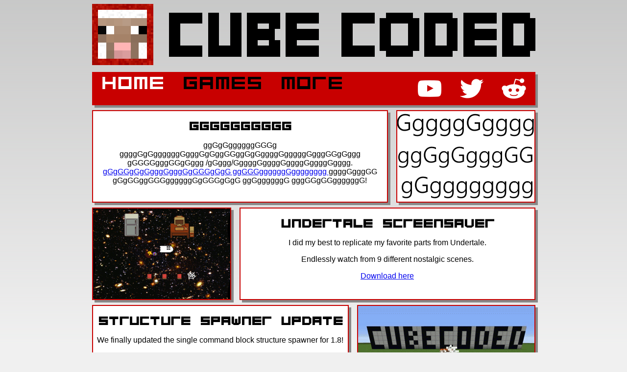

--- FILE ---
content_type: text/html
request_url: http://cubecoded.com/
body_size: 1290
content:
<!DOCTYPE html>
<html>
<head>

<title>Cube Coded - Home</title>

<link rel="stylesheet" type="text/css" href="style.css">
<script src="easter.js"></script>
<map name="sheep-eye">
	<area shape="rect" coords="79,45,111,61" onclick="flipD()" style="cursor: pointer;">
</map>

</head>


<body>

<div style="width:905px; margin:0 auto;">
	
	<a href="index.html" class="banner"><img src="img/banner.png" alt="Look at our pretty banner" title="Look at our pretty banner" usemap="#sheep-eye"></a>
	
	
	<nav>
	
	<span class="bar-link" id="selected">HOME</span>
	<a href="games.html"><span class="bar-link">GAMES</span></a>
	<a href="more.html"><span class="bar-link">MORE</span></a>
	
	<a href="http://www.reddit.com/u/CubeCoded/"><img src="img/reddit.png" alt="reddit" title="reddit" class="bar-img"></a>
	<a href="https://twitter.com/CubeCoded"><img src="img/twitter.png" alt="Twitter" title="Twitter" class="bar-img"></a>
	<a href="https://www.youtube.com/user/CubeCoded"><img src="img/youtube.png" alt="YouTube" title="YouTube" class="bar-img"></a>
	
	</nav>
	
	<div class="div-news-left" style="width: 600px; height: 185px;">
		<h1> GggggGgggg </h1>
		<p> ggGgGggggggGGGg ggggGgGggggggGgggGgGggGGggGgGggggGgggggGgggGGgGggg gGGGGgggGGgGggg /gGggg/GggggGggggGggggGggggGgggg. <a href="ggggg.html"> gGgGGgGgGgggGgggGgGGGgGgG ggGGGggggggGgggggggg </a> ggggGgggGG gGgGGggGGGggggggGgGGGgGgG ggGggggggG gggGGgGGggggggG! </a></p>
	</div>
	<div class="div-news-right" style="width: 280px; height: 185px;">
		<img src="News/g.png" alt="Ggggg'ggGGg" title="Ggggg'ggGGg">
	</div>
	
	<div class="div-news-left" style="width: 280px; height: 185px;">
		<img src="News/undertale.png" alt="Feeling Like Garbage" title="Feeling Like Garbage">
	</div>
	<div class="div-news-right" style="width: 600px; height: 185px;">
		<h1> Undertale Screensaver </h1>
		<p> I did my best to replicate my favorite parts from Undertale. </p>
		<p> Endlessly watch from 9 different nostalgic scenes. </p>
		<p> <a href="Screensavers\Undertale.html"> Download here </a> </p>
	</div>
	
	<div class="div-news-left" style="width: 520px; height: 202px;">
		<h1> Structure Spawner Update </h1>
		<p> We finally updated the single command block structure spawner for 1.8! </p>
		<p> <a href="Filters/Spawner.html"> Download it here </a> </p>
		<p> Along with that, we made a filter to combine command blocks. </p>
		<p> <a href="Filters/Compressor.html"> Download it here </a> </p>
	</div>
	<div class="div-news-right" style="width: 360px; height: 202px;">
		<img src="Filters/img/spawner.gif" alt="Single Command Block Structure Spawner" title="Single Command Block Structure Spawner">
	</div>
	
	<div class="div-news-left" style="width: 280px; height: 185px;">
		<img src="News/site.png" alt="SiteCeption" title="SiteCeption">
	</div>
	<div class="div-news-right" style="width: 600px; height: 185px;">
		<h1> New Website! </h1>
		<p> That old website looked like crap and we never even used it </p>
		<p> so we started over and made it again! Lookin better than ever! </p>
		<p> Gotta hand it to our website developer who is not typing this at all. </p>
	</div>
	
	
	<nav>
	
	<a href="about.html"><span class="bar-link" style="float:right;">ABOUT</span></a>
	
	</nav>
	
</div>

</body>
</html>

--- FILE ---
content_type: text/css
request_url: http://cubecoded.com/style.css
body_size: 3987
content:
html
{
	overflow-y: scroll;
}

body
{
	background-color: #F0F0F0;
    background-image: url("img/bg.png");
    background-repeat: repeat-x;
}

p
{
	font-family: Arial;
}

h1
{
	font-family: SimplyMono;
}

nav
{
	width: 905px;
	background-color: #C80000;
	padding: 1% 0%;
	box-shadow: 5px 5px #888888;
	overflow: hidden;
	margin: 10px 0px;
	transition: 200ms;
	
	-moz-user-select: none;
	-webkit-user-select: none;
	-ms-user-select: none;
	user-select: none;
	-o-user-select: none;
}

.banner
{
	-moz-user-select: none;
	-webkit-user-select: none;
	-ms-user-select: none;
	user-select: none;
	-o-user-select: none;
}

.bar-link
{
	float: left;
	vertical-align: middle;
	padding: 0% 2%;
	font-family: SimplyMono;
	font-size: 50px;
	color: black;
	transition: 200ms;
}

#selected
{
	color: #FFFFFF;
}

.bar-link:hover
{
	color: #DCDCDC;
}

.bar-img
{
	float: right;
	vertical-align: middle;
	padding: 0% 2%;
}

.div-content
{
	background-color: #FFFFFF;
	border: 2px solid;
	border-color: #C80000;
	box-shadow: 5px 5px #888888;
	padding: 2% 2%;
	margin: 10px 0px;
	transition: 200ms;
}

.div-news-left
{
	float: left;
	background-color: #FFFFFF;
	border: 2px solid;
	border-color: #C80000;
	box-shadow: 5px 5px #888888;
	margin: 10px 0px;
	margin-top: 0px;
	transition: 200ms;
	padding: 0px 0px;
	text-align: center;
}

.div-news-right
{
	float: right;
	background-color: #FFFFFF;
	border: 2px solid;
	border-color: #C80000;
	box-shadow: 5px 5px #888888;
	margin: 10px 0px;
	margin-top: 0px;
	transition: 200ms;
	padding: 0px 0px;
	text-align: center;
}

.div-showcase
{
	background-color: #FFFFFF;
	border: 2px solid;
	border-color: #C80000;
	box-shadow: 5px 5px #888888;
	text-align: center;
	width: 790px;
	float: right;
	font-family: SimplyMono;
	font-size: 50px;
	padding: 25px 0px;
	color: black;
	transition: 200ms;
	margin: 10px 0px;
	margin-top: 0px;
	
	-moz-user-select: none;
	-webkit-user-select: none;
	-ms-user-select: none;
	user-select: none;
	-o-user-select: none;
}

.div-showcase:hover
{
	background-color: #DCDCDC;
}

.img-showcase
{
	float: left;
	border: 2px solid;
	border-color: #C80000;
	box-shadow: 5px 5px #888888;
	margin: 10px 0px;
	margin-top: 0px;
	background-color: #C8C8C8;
	width: 100px;
	height: 100px;
	transition: 200ms;
	
	-moz-user-select: none;
	-webkit-user-select: none;
	-ms-user-select: none;
	user-select: none;
	-o-user-select: none;
}

.div-title
{
	text-align: center;
	font-family: SimplyMono;
	font-size: 50px;
	padding: 20px;
	background-color: #FFFFFF;
	border: 2px solid;
	border-color: #C80000;
	box-shadow: 5px 5px #888888;
	margin: 10px 0px;
	transition: 200ms;
}

.download-btn
{
    font-family: SimplyMono;
    font-size: 20px;
    display: inline-block;
    width: 200px;
    color: #FFFFFF;
    background-color: #C80000;
    padding: 10px 0px;
    margin: 5px 10px;
    transition: 200ms;
	
	-moz-user-select: none;
	-webkit-user-select: none;
	-ms-user-select: none;
	user-select: none;
	-o-user-select: none;
}

.download-btn:hover
{
    transform: scale(1.1);
}

.download-btn:active
{
    transform: scale(0.95);
    background-color: #FF0000;
}

.nearest
{
	image-rendering: optimizeSpeed;             /*                     */
	image-rendering: -moz-crisp-edges;          /* Firefox             */
	image-rendering: -o-crisp-edges;            /* Opera               */
	image-rendering: -webkit-optimize-contrast; /* Chrome (and Safari) */
	image-rendering: optimize-contrast;         /* CSS3 Proposed       */
	-ms-interpolation-mode: nearest-neighbor;   /* IE8+                */
}

.button
{
	font-family: SimplyMono;
	font-size: 20px;
	width: 200px;
}

.textbox
{
	max-width: 860px;
	background-color: #F0F0F0;
}

@font-face
{
	font-family: SimplyMono;
	src: url("SimplyMono.ttf");
}

--- FILE ---
content_type: application/javascript
request_url: http://cubecoded.com/easter.js
body_size: 655
content:

var shadow = "5px 5px #888888";

function flipElement(e)
{
	var myElements = document.querySelectorAll(e);
	for (var i = 0; i < myElements.length; i++) {
		myElements[i].style.boxShadow = shadow;
	}
}

function flipD()
{
	if (shadow === "none")
	{
		shadow = "5px 5px #888888";
		document.body.style.backgroundImage="url('img/bg.png')";
	}
	else
	{
		shadow = "none";
		document.body.style.backgroundImage="none";
	}
	flipElement("nav");
	flipElement(".div-content");
	flipElement(".div-showcase");
	flipElement(".img-showcase");
	flipElement(".div-title");
	flipElement(".div-news-left");
	flipElement(".div-news-right");
}